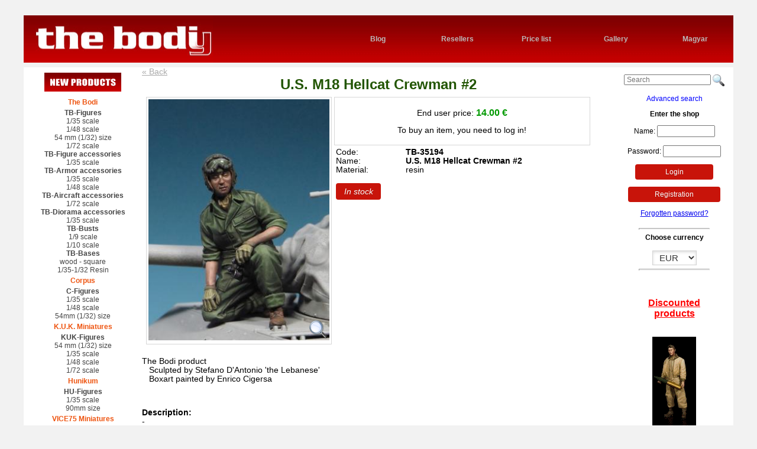

--- FILE ---
content_type: text/html; charset=UTF-8
request_url: https://thebodi.eu/model/TB-35194/u.s.-m18-hellcat-crewman-
body_size: 6683
content:
<!DOCTYPE html>
<html lang="en">
<head>
<title>U.S. M18 Hellcat Crewman #2 1/35 scale  TB-35194 | The Bodi Miniatures - webshop, models, resin figures, busts, armor accessories, diorama accessories</title>
<meta charset="UTF-8">
<meta name="keywords" content="Resin figures, busts, armor accessories, resin model kit, bases, corpus, diecast model soldiers, diorama supplies, maquettes, ww2 models, miniatures, modeller, 1:35, 1:48, SBS Model, Vice Miniatures">
<meta name="description" content="U.S. M18 Hellcat Crewman #2 1/35 scale, TB-35194, resin, The Bodi product   Sculpted by Stefano D'Antonio 'the Lebanese'   Boxart painted by Enrico ">
<meta name="author" content="Eagle-Comp Kft.">
<meta name="robots" content="all, index, follow">
<meta name="revisit-after" content="3 days">
<meta name="googlebot" content="noodp">
<link rel="image_src" href="https://thebodi.eu/model-figure-pic/TB-35194-9/u.s.-m18-hellcat-crewman-#2.jpg">
<meta property="og:title" content="U.S. M18 Hellcat Crewman #2 1/35 scale  TB-35194 | The Bodi Miniatures - webshop, models, resin figures, busts, armor accessories, diorama accessories" />
<meta property="og:image" content="https://thebodi.eu/model-figure-pic/TB-35194-9/u.s.-m18-hellcat-crewman-#2.jpg" />
<meta property="og:description" content="U.S. M18 Hellcat Crewman #2 1/35 scale, TB-35194, resin, The Bodi product   Sculpted by Stefano D'Antonio 'the Lebanese'   Boxart painted by Enrico ">
<meta property="og:url" content="https://thebodi.eu//model/TB-35194/u.s.-m18-hellcat-crewman-" />
<meta property="og:site_name" content="The Bodi Miniatures" />
<meta name="thumbnail" content="https://thebodi.eu/thumb/TB-35194-9/u.s.-m18-hellcat-crewman-#2.jpg" />

<meta name="viewport" content="width=device-width, initial-scale=1.0">
<link rel="stylesheet" href="/pure-min.css">
<!--[if lte IE 8]>
    <link rel="stylesheet" href="/grids-responsive-old-ie-min.css">
<![endif]-->
<!--[if gt IE 8]><!-->
    <link rel="stylesheet" href="/grids-responsive-min.css">
<!--<![endif]-->
<link rel="stylesheet" type="text/css" href="//maxcdn.bootstrapcdn.com/font-awesome/4.2.0/css/font-awesome.min.css">
<link rel="stylesheet" type="text/css" href="/style0326b.css">
<link rel="stylesheet" type="text/css" href="/fancybox2/jquery.fancybox.min.css" media="screen" />

<script type="text/javascript" src="https://code.jquery.com/jquery-1.4.2.min.js"></script>
<script type="text/javascript" src="https://code.jquery.com/jquery-latest.min.js"></script>
<script type="text/javascript" src="https://code.jquery.com/ui/1.11.3/jquery-ui.js"></script>
<script type="text/javascript" src="/fancybox2/jquery.fancybox.pack.js"></script>
<script type="text/javascript" src="/jquery.cookiebar.js"></script>
<script type="text/javascript">
		$(document).ready(function() {
        /*
        var height = Math.max($("#m_jobbsav").height(), $("#m_balsav").height(), $("#m_kozepsav").height());
        $("#m_jobbsav").height(height);
        $("#m_balsav").height(height);
        $("#m_kozepsav").height(height);
        */


			$(".fancybox").fancybox({
				'transitionIn'		: 'none',
				'transitionOut'		: 'none',
				'titlePosition' 	: 'over',
				'titleFormat'		: function(title, currentArray, currentIndex, currentOpts) {
					return '<span id="fancybox-title-over">' + (currentIndex + 1) + ' / ' + currentArray.length + (title.length ? ' &nbsp; ' + title : '') + '</span>';
				}
			});


  		$.cookieBar({
  		});
  		
  	var navopen=0;	
    $("#navtrigger").click(function(){
      $("#m_jobbsav").slideToggle("slow");
      if (navopen==0) {navopen=1;}else{navopen=0;
        $("#m_balsav").slideUp("slow");productsopen=0;
      }
    });

    $("#kosar_elfogad_checkbox").click(function(){
        if($('#kosar_elfogad_checkbox').attr('checked')) {
          $("#kosar_megrendel_gombok_fako td").fadeOut("fast",function (){
          $("#kosar_megrendel_gombok td").fadeIn("fast");
          });          
        } else {
          $("#kosar_megrendel_gombok td").fadeOut("fast", function (){
            $("#kosar_megrendel_gombok_fako td").fadeIn("fast");
          });
        }

    });		

			var regdobozok = new Array();
			regdobozok[0]="#reg_vegfelhasznalo_div";
			regdobozok[1]="#reg_viszontelado_div";

			
			var regdobozlinkek = new Array();
			regdobozlinkek[0]="reg_vegfelhlink";
			regdobozlinkek[1]="reg_viszontlink";

			
            function regdobozshow(arrayid){
        for(var c=0;c<(regdobozok.length);c++){
          $("#reg_keremvalasszon").slideUp("slow", function(){
              if (c!=arrayid) $(regdobozok[c]).slideUp("slow");              
            });
            document.getElementById(regdobozlinkek[c]).className = "link nincspipalva";                        
          }
        $(regdobozok[arrayid]).delay(600).slideDown("slow");
        document.getElementById(regdobozlinkek[arrayid]).className = "link pipalva";
        document.getElementById("usertype"+arrayid).value=arrayid+1;
      }

			$("#reg_viszontlink").click(function(){
			 regdobozshow(1);
			});
			
			$("#reg_vegfelhlink").click(function(){
			 regdobozshow(0);
			});


			$("a.megjszoveglink").click(function(){
			 var melyiktermek=this.getAttribute('id');
			 var melyikdoboz=melyiktermek+"box";
			 document.getElementById(melyikdoboz).className="megjszoveg_latszik";
			 return false;
			});

			$("a.megjszoveg").click(function(){
			 this.className="megjszoveg";
			 return false;
			});


			$("#searchloupe").click(function(){
			 /*  document.getElementById("keresoform").submit();*/
        var tmp=document.getElementById("search").value;
        if (tmp.length>0) window.location="/search/"+tmp;
			});
      

			$("#reszletes_kinyit").click(function(){
			 $("#reszletes").slideToggle("fast");
			});

      var productsopen=0;      
			$("#show_products_menu").click(function(){
			   $("#m_balsav").slideToggle("slow");
			   if (productsopen==0) {productsopen=1;}else{productsopen=0;}
			 return false;
			});

			$("#close_products_menu").click(function(){		
			   $("#m_balsav").slideUp("slow");
			   productsopen=0;
			 return false;
			});

			$("#loginbutton").click(function(){
			 $("#loginform").submit();
			});
      

			
			   });
   
      function keressubmit() {
        var tmp=document.getElementById("search").value;
        window.location="/search/"+tmp;
        return false;
      } 

      function kosarba(id){
        document.getElementById(id).submit();
        return false;
      }
      

  
	function beir(ertek,a){
	if(ertek.value>1){
      document.getElementById('tdb'+a).value = ertek.value;
      if (document.getElementById('raktaron'+a).value < ertek.value) {
          document.getElementById('tdb'+a).value = document.getElementById('raktaron'+a).value;
          var max=document.getElementById('raktaron'+a).value;
          alert("We only have "+max+" pcs. Csak "+max+" darabunk van.");
        } 
    }	else {
      document.getElementById('tdb'+a).value = ertek.value;
     } 
		}

	</script>
<meta name="google-site-verification" content="kTwLuBSX9y6z9tOwdwZQyU3A3jR6Yc_6v5_78bx1w-c" />
</head>
<body>
<script>
  (function(i,s,o,g,r,a,m){i['GoogleAnalyticsObject']=r;i[r]=i[r]||function(){
  (i[r].q=i[r].q||[]).push(arguments)},i[r].l=1*new Date();a=s.createElement(o),
  m=s.getElementsByTagName(o)[0];a.async=1;a.src=g;m.parentNode.insertBefore(a,m)
  })(window,document,'script','//www.google-analytics.com/analytics.js','ga');

  ga('create', 'UA-56579896-1', 'auto');
  ga('send', 'pageview');

</script><div id="fb-root"></div>
<script>(function(d, s, id) {
  var js, fjs = d.getElementsByTagName(s)[0];
  if (d.getElementById(id)) return;
  js = d.createElement(s); js.id = id;
  js.src = "//connect.facebook.net/en_GB/all.js#xfbml=1&appId=252852654733172";
  fjs.parentNode.insertBefore(js, fjs);
}(document, 'script', 'facebook-jssdk'));</script>
﻿
<div id="cimsor" class="wrapper pure-g"> 
<div id="c_logo"><a href="/" title="The Bodi Miniatures - webshop, models, figures, busts, armor accessories, diorama accessories">&nbsp;</a></div>
<div id="c_menu"><a href="http://resinguys.com" class="pure-u-1 pure-u-md-1-6" target="blank">Blog</a> 
<a href="/resellers" class="pure-u-1 pure-u-md-1-6">Resellers</a> 
<a href="/pricelist" class="pure-u-1 pure-u-md-1-6">Price list</a> 
<a href="/paintersgallery" class="pure-u-1 pure-u-md-1-6">Gallery</a> 
<a href="/magyar" class="pure-u-1 pure-u-md-1-6">Magyar</a></div>
<a href="#" id="navtrigger"><i class="fa fa-bars"></i></a>
</div><div id="munkasor" class="wrapper pure-g">

<div id="m_jobbsav" class="pure-u-1 pure-u-md-1-4 pure-u-lg-1-6 pure-g">
<div class="mj_belso">
<div id="handheldmenu" class="pure-u-1 pure-g">
<div class="pure-u-1"><a href="#" class="pure-button pure-button-primary w75sz" id="show_products_menu"><i class="fa fa-arrow-circle-down fa-fw"></i>Product categories</a></div>
</div>
<div id="searchbox"><form action="#" method=POST id="keresoform" onsubmit="return keressubmit();"><input type="text" name="search" id="search"  placeholder="Search">&nbsp;</form><img src="/img/page/search.png" id="searchloupe" alt="Search"><br><br><a href="#" class="link" id="reszletes_kinyit">Advanced search</a><div id="reszletes"><form action="/search" method=POST><input type="hidden" name="reszletes" value="1"><div id="advancedsearchtable" class="pure-g"><div class="pure-u-1 "><div>nationality<br><select class="inp w150 ac" name="reszleteskeres_1"><option value="">- all -</option><option value="American" >American</option><option value="Austrian" >Austrian</option><option value="British" >British</option><option value="English" >English</option><option value="Finnish" >Finnish</option><option value="French" >French</option><option value="German" >German</option><option value="Hungarian" >Hungarian</option><option value="Italian" >Italian</option><option value="Japanese" >Japanese</option><option value="Russian" >Russian</option><option value="Scottish" >Scottish</option><option value="Spanish" >Spanish</option><option value="Swedish" >Swedish</option></select></div></div><div class="pure-u-1 "><div>category<br><select class="inp w150 ac" name="reszleteskeres_2"><option value="">- all -</option><option value="aircraft accessorie" >aircraft accessorie</option><option value="aircraft decal" >aircraft decal</option><option value="armor accessorie" >armor accessorie</option><option value="armour decal" >armour decal</option><option value="base" >base</option><option value="bust" >bust</option><option value="car accessorie" >car accessorie</option><option value="caricature" >caricature</option><option value="diorama accessorie" >diorama accessorie</option><option value="figure" >figure</option><option value="full kit" >full kit</option><option value="headset" >headset</option><option value="tool" >tool</option><option value="WW I" >WW I</option><option value="WW II" >WW II</option></select></div></div><div class="pure-u-1 "><div>size/scale<br><select class="inp w150 ac" name="reszleteskeres_3"><option value="">- all -</option><option value="1/10" >1/10</option><option value="1/24" >1/24</option><option value="1/32" >1/32</option><option value="1/35" >1/35</option><option value="1/48" >1/48</option><option value="1/72" >1/72</option><option value="1/9" >1/9</option><option value="35*25*25 mm" >35*25*25 mm</option><option value="45*35*35 mm" >45*35*35 mm</option><option value="54mm" >54mm</option><option value="60*50*50 mm" >60*50*50 mm</option></select></div></div><div class="pure-u-1"><div><input type="submit" value="Search" class="pure-button-primary pure-button" style="padding:0.5em 1em;"></div></div></div></form></div></div>
<div class="mj_belso pure-g"> 
                  <div class="login_cim pure-u-1"><b>Enter the shop</b></div>
                  <form action="/index.php" method="post" target="loginframe" class="pure-u-1 pure-g" id="loginform">
                     <div class="pure-u-1-2 pure-u-md-1"><p>
                         Name: <input type="text" size="12" value=""  id="user_name" name="fnev" style="width: 90px;"><br><br>
                        Password: <input type="password" size="12" value=""  id="user_pass2" name="jelszo" style="width: 90px;"><br>
                        <input type="hidden" name="referer" value="/model/TB-35194/u.s.-m18-hellcat-crewman-">
                        <input type="hidden" name="action" value="login"></p>
                        <button href="#" id="loginbutton" class="button-success pure-button w75sz" type="submit">Login</button>
                     </div>
                 </form>
                     <div class="ac pure-u-1-2 pure-u-md-1"> 
                        <p><a href="/regisztracio" class="button-success pure-button w75sz">Registration</a></p><p><a href="/elfelejtett-jelszo" >Forgotten password?</a></p>                    </div>
                 <div style="display:none;"><iframe name="loginframe"></iframe></div>
              </div>
	                     <div class="mj_belso pure-g"> 
                 <div id="login_cim" class="pure-u-1"> 
                                        <hr class="webf">
                    Choose currency                 </div>
                 <form action="" method=POST class="pure-u-1">
                 <select size="1" name="penz" onchange="this.form.submit();return false;" class="inp w75">
                    <option selected value="eur">EUR</option>
                    <option value="usd">USD</option>
                    <option value="gbp">GBP</option>
                    <option value="huf">HUF</option>
                 </select>
                 </form>
            <hr class="webf">
            <div class="nodisplay pure-u-1">
            <br><br><!--br><br>
            <p align="center"><b><font color="red" size="3">NEW BRAND</font></b></p>
            <p align="center"><a href="https://thebodi.hu/models/109/aims/figures/75-mm--1-24-"><img src="/img/page/aims-logo.jpg"></a></p>
            <p align="center"><a href="https://thebodi.hu/models/86/k.u.k.-miniatures/kuk-figurak/54-mm-meret--1-32-"><img src="/img/page/kuk-logo.jpg"></a></p-->
            <p align="center"><a href="/sale"><b><font color="red" size="3">Discounted<br>products<br><br></font></b></p>
              <img src="/img/page/sale.gif"></a>
            <p align="center"><a href="/akcio"><b><font color="red" size="3"><br>Akciós<br>termékek</font></b></a></p>
            <p align="center">&nbsp;</p>
            <div><span class="sprite-element1 item2"></span><br><span class="sprite-element1 item1"></span></div>
            <br>
            <div class="ac"><a href="http://www.eaglecomp.hu/" target="_blank"><span class="sprite-element1 item5"></span></a></div>
            <br>
            <div style="background-color:#fff;border:solid 1px #d7d7d7;text-align:center;padding:10px;">
               <a href="https://www.facebook.com/thebodiminiatures" class="link" target="_blank"><b>The Bodi</b><br><span class="sprite-element1 item4"></span>
               <br>Visit our Facebook page and<br><span class="sprite-element1 item3"></span><br>us today!</a>
            </div>
            <p align="center">&nbsp;</p>
            <p align="center">&nbsp;</p>
            <p align="center">&nbsp;</p>
            <p align="center">&nbsp;</p>
            <p align="center">&nbsp;</p>
            <p align="center">&nbsp;</p>
            <p align="center">&nbsp;</p>
            <p align="center">&nbsp;</p>
            <p align="center">&nbsp;</p>
            <p align="center">&nbsp;</p>
            <p align="center">&nbsp;</p>
            <p align="center">&nbsp;</p>
            <p align="center">&nbsp;</p>
            <p align="center">&nbsp;</p>
            <p align="center">&nbsp;</p>
            <p align="center">&nbsp;</p>
            <p align="center">&nbsp;</p>
            <p align="center">&nbsp;</p>
            <p align="center">&nbsp;</p>
            </div>
          </div>
      </div>
</div>

<div id="m_kozepsav" class="pure-u-1 pure-u-md-1-2 pure-u-lg-2-3 pure-g"><div class="mk_keret" itemscope itemtype="http://schema.org/Product">
<a href="#" onclick="javascript:history.go(-1);return false;" class="visszalink pure-u-1 al">&laquo; Back</a>
<h1 class="mkk_cim pure-u-1 ac" itemprop="name">U.S. M18 Hellcat Crewman #2</h1>
 
<div id="termekreszletek" class="pure-g">
<div class="pure-u-1 pure-u-sm-2-5">
<div class="fokep">
<a href="/model-figure-big/TB-35194-9/u.s.-m18-hellcat-crewman-#2.jpg" title="U.S. M18 Hellcat Crewman #2" class="fancybox" data-fancybox-group="group1">
<img itemprop="image" src="/model-figure-pic/TB-35194-9/u.s.-m18-hellcat-crewman-#2.jpg" alt="U.S. M18 Hellcat Crewman #2" title="U.S. M18 Hellcat Crewman #2">
</a>
<span class="nagyito"><img src="/img/page/Search_32x32.png" alt=""></span>
</div>

</div><div class="al pure-u-1 pure-u-sm-3-5 pure-g">
<div itemprop="offers" itemscope itemtype="http://schema.org/Offer" class="pure-u-1 pure-g">
<div class="add_to_cart" id="add_to_cart" class="pure-u-1">
<p>End user price: <b class="ar"><span  itemprop="priceCurrency" content="EUR"></span><span itemprop="price" content="14,00">14.00</span>  &#8364;</b><br></p>
<p>To buy an item, you need to log in!</p></div><div class="pure-u-1 pure-g"><span class="pure-u-1-4">Code: </span><b><span class="pure-u-3-4">TB-35194</b></span><span class="pure-u-1-4">Name:</span><b><span class="pure-u-3-4">U.S. M18 Hellcat Crewman #2</b></span><span class="pure-u-1-4">Material:</span><span class="pure-u-3-4">resin</span><span class="pure-u-1"><link itemprop="availability" href="http://schema.org/InStock" /><br><i class="pure-button button-success">In stock</i></span>
</div>
</div>
</div></div>
<div class="termek_leiras pure-u-1 al">The Bodi product<br>   Sculpted by Stefano D'Antonio 'the Lebanese'<br>   Boxart painted by Enrico Cigersa</div>
<div class="termek_leiras pure-u-1 al">
<b><br>Description:</b> <br>-</div>
<div class="pure-u-1 ac tovabbi_termek_kepek">
<a href="/model-figure-big/TB-35194-1/u.s.-m18-hellcat-crewman-#2-1.jpg" title="U.S. M18 Hellcat Crewman #2 - 1." class="fancybox kep" data-fancybox-group="group1">
<img src="/model-figure-thumb/TB-35194-1/u.s.-m18-hellcat-crewman-#2-1.jpg" alt="U.S. M18 Hellcat Crewman #2 - 1." title="U.S. M18 Hellcat Crewman #2 - 1.">
</a>
<a href="/model-figure-big/TB-35194-2/u.s.-m18-hellcat-crewman-#2-2.jpg" title="U.S. M18 Hellcat Crewman #2 - 2." class="fancybox kep" data-fancybox-group="group1">
<img src="/model-figure-thumb/TB-35194-2/u.s.-m18-hellcat-crewman-#2-2.jpg" alt="U.S. M18 Hellcat Crewman #2 - 2." title="U.S. M18 Hellcat Crewman #2 - 2.">
</a>
<a href="/model-figure-big/TB-35194-3/u.s.-m18-hellcat-crewman-#2-3.jpg" title="U.S. M18 Hellcat Crewman #2 - 3." class="fancybox kep" data-fancybox-group="group1">
<img src="/model-figure-thumb/TB-35194-3/u.s.-m18-hellcat-crewman-#2-3.jpg" alt="U.S. M18 Hellcat Crewman #2 - 3." title="U.S. M18 Hellcat Crewman #2 - 3.">
</a>
<a href="/model-figure-big/TB-35194-4/u.s.-m18-hellcat-crewman-#2-4.jpg" title="U.S. M18 Hellcat Crewman #2 - 4." class="fancybox kep" data-fancybox-group="group1">
<img src="/model-figure-thumb/TB-35194-4/u.s.-m18-hellcat-crewman-#2-4.jpg" alt="U.S. M18 Hellcat Crewman #2 - 4." title="U.S. M18 Hellcat Crewman #2 - 4.">
</a>
<a href="/model-figure-big/TB-35194-5/u.s.-m18-hellcat-crewman-#2-5.jpg" title="U.S. M18 Hellcat Crewman #2 - 5." class="fancybox kep" data-fancybox-group="group1">
<img src="/model-figure-thumb/TB-35194-5/u.s.-m18-hellcat-crewman-#2-5.jpg" alt="U.S. M18 Hellcat Crewman #2 - 5." title="U.S. M18 Hellcat Crewman #2 - 5.">
</a>
<a href="/model-figure-big/TB-35194-6/u.s.-m18-hellcat-crewman-#2-6.jpg" title="U.S. M18 Hellcat Crewman #2 - 6." class="fancybox kep" data-fancybox-group="group1">
<img src="/model-figure-thumb/TB-35194-6/u.s.-m18-hellcat-crewman-#2-6.jpg" alt="U.S. M18 Hellcat Crewman #2 - 6." title="U.S. M18 Hellcat Crewman #2 - 6.">
</a>
<a href="/model-figure-big/TB-35194-7/u.s.-m18-hellcat-crewman-#2-7.jpg" title="U.S. M18 Hellcat Crewman #2 - 7." class="fancybox kep" data-fancybox-group="group1">
<img src="/model-figure-thumb/TB-35194-7/u.s.-m18-hellcat-crewman-#2-7.jpg" alt="U.S. M18 Hellcat Crewman #2 - 7." title="U.S. M18 Hellcat Crewman #2 - 7.">
</a>
<a href="/model-figure-big/TB-35194-8/u.s.-m18-hellcat-crewman-#2-8.jpg" title="U.S. M18 Hellcat Crewman #2 - 8." class="fancybox kep" data-fancybox-group="group1">
<img src="/model-figure-thumb/TB-35194-8/u.s.-m18-hellcat-crewman-#2-8.jpg" alt="U.S. M18 Hellcat Crewman #2 - 8." title="U.S. M18 Hellcat Crewman #2 - 8.">
</a>
</div>
<div style="clear: both;">&nbsp;</div>
</div></div><div id="m_balsav" class="pure-u-1 pure-u-md-1-4 pure-u-lg-1-6">
<a href="#" id="close_products_menu"><i class="fa fa-close"></i></a>
    <div class="mb_menu" id="mb_menu"><span class="fokateg"><a href="/new-products" class="fokateg"><img src="/img/page/new-products.png" alt="New products"></a></span>
<span class="fokateg">The Bodi</span>
<span class="alkateg">TB-Figures</span>
<a href="/models/3/the-bodi/tb-figures/1-35-scale">1/35 scale</a>
<a href="/models/4/the-bodi/tb-figures/1-48-scale">1/48 scale</a>
<a href="/models/112/the-bodi/tb-figures/54-mm--1-32--size">54 mm (1/32) size</a>
<a href="/models/113/the-bodi/tb-figures/1-72-scale">1/72 scale</a>
<span class="alkateg">TB-Figure accessories</span>
<a href="/models/121/the-bodi/tb-figure-accessories/1-35-scale">1/35 scale</a>
<span class="alkateg">TB-Armor accessories</span>
<a href="/models/9/the-bodi/tb-armor-accessories/1-35-scale">1/35 scale</a>
<a href="/models/10/the-bodi/tb-armor-accessories/1-48-scale">1/48 scale</a>
<span class="alkateg">TB-Aircraft accessories</span>
<a href="/models/36/the-bodi/tb-aircraft-accessories/1-72-scale">1/72 scale</a>
<span class="alkateg">TB-Diorama accessories</span>
<a href="/models/117/the-bodi/tb-diorama-accessories/1-35-scale">1/35 scale</a>
<span class="alkateg">TB-Busts</span>
<a href="/models/6/the-bodi/tb-busts/1-9-scale">1/9 scale</a>
<a href="/models/7/the-bodi/tb-busts/1-10-scale">1/10 scale</a>
<span class="alkateg">TB-Bases</span>
<a href="/models/12/the-bodi/tb-bases/wood-square">wood - square</a>
<a href="/models/99/the-bodi/tb-bases/1-35-1-32-resin">1/35-1/32 Resin</a>
<span class="fokateg">Corpus</span>
<span class="alkateg">C-Figures</span>
<a href="/models/15/corpus/c-figures/1-35-scale">1/35 scale</a>
<a href="/models/55/corpus/c-figures/1-48-scale">1/48 scale</a>
<a href="/models/54/corpus/c-figures/54mm--1-32--size">54mm (1/32) size</a>
<span class="fokateg">K.U.K. Miniatures</span>
<span class="alkateg">KUK-Figures</span>
<a href="/models/86/k.u.k.-miniatures/kuk-figures/54-mm--1-32--size">54 mm (1/32) size</a>
<a href="/models/87/k.u.k.-miniatures/kuk-figures/1-35-scale">1/35 scale</a>
<a href="/models/88/k.u.k.-miniatures/kuk-figures/1-48-scale">1/48 scale</a>
<a href="/models/89/k.u.k.-miniatures/kuk-figures/1-72-scale">1/72 scale</a>
<span class="fokateg">Hunikum</span>
<span class="alkateg">HU-Figures</span>
<a href="/models/64/hunikum/hu-figures/1-35-scale">1/35 scale</a>
<a href="/models/58/hunikum/hu-figures/90mm-size">90mm size</a>
<span class="fokateg">VICE75 Miniatures</span>
<span class="alkateg">V-figures</span>
<a href="/models/96/vice75-miniatures/v-figures/75-mm--1-24--size">75 mm (1/24) size</a>
<a href="/models/114/vice75-miniatures/v-figures/120-mm">120 mm</a>
<span class="alkateg">V-busts</span>
<a href="/models/97/vice75-miniatures/v-busts/120-mm--1-16--size">120 mm (1/16) size</a>
<span class="fokateg">MIKE's world</span>
<span class="alkateg">Caricatures</span>
<a href="/models/18/mike-s-world/caricatures/1-10-scale">1/10 scale</a>
<span class="fokateg">SBS Model</span>
<span class="alkateg">SBS-Airplane Full Kits</span>
<a href="/models/74/sbs-model/sbs-airplane-full-kits/1-48-scale">1/48 scale</a>
<a href="/models/73/sbs-model/sbs-airplane-full-kits/1-72-scale">1/72 scale</a>
<a href="/models/75/sbs-model/sbs-airplane-full-kits/1-72-scale-plastic-passion">1/72 scale - Plastic Passion</a>
<span class="alkateg">SBS-Aircraft accessories</span>
<a href="/models/115/sbs-model/sbs-aircraft-accessories/1-32-scale">1/32 scale</a>
<a href="/models/122/sbs-model/sbs-aircraft-accessories/1-32-scale-sbs-rf">1/32 scale SBS/RF</a>
<a href="/models/39/sbs-model/sbs-aircraft-accessories/1-48-scale">1/48 scale</a>
<a href="/models/119/sbs-model/sbs-aircraft-accessories/1-48-scale-sbs-rf">1/48 scale SBS/RF</a>
<a href="/models/42/sbs-model/sbs-aircraft-accessories/1-72-scale">1/72 scale</a>
<span class="alkateg">SBS-Armor accessories</span>
<a href="/models/101/sbs-model/sbs-armor-accessories/1-16-scale">1/16 scale</a>
<a href="/models/51/sbs-model/sbs-armor-accessories/1-35-scale">1/35 scale</a>
<a href="/models/41/sbs-model/sbs-armor-accessories/1-48-scale">1/48 scale</a>
<span class="alkateg">SBS-3D Printed Armor accessories</span>
<a href="/models/77/sbs-model/sbs-3d-printed-armor-accessories/1-35-scale">1/35 scale</a>
<span class="alkateg">SBS-Aircraft Decal</span>
<a href="/models/65/sbs-model/sbs-aircraft-decal/1-48-scale">1/48 scale</a>
<a href="/models/61/sbs-model/sbs-aircraft-decal/1-72-scale">1/72 scale</a>
<span class="alkateg">SBS-Armour Decal</span>
<a href="/models/63/sbs-model/sbs-armour-decal/1-35-scale">1/35 scale</a>
<span class="fokateg">AIMS</span>
<span class="alkateg">AIMS-Figures</span>
<a href="/models/106/aims/aims-figures/1-72-scale">1/72 scale</a>
<a href="/models/107/aims/aims-figures/1-48-scale">1/48 scale</a>
<a href="/models/108/aims/aims-figures/1-32-scale">1/32 scale</a>
<a href="/models/109/aims/aims-figures/75-mm--1-24--size">75 mm (1/24) size</a>
<span class="fokateg">Limes Model</span>
<span class="alkateg">LIM-Diorama accessories</span>
<a href="/models/46/limes-model/lim-diorama-accessories/1-35-scale">1/35 scale</a>
<a href="/models/48/limes-model/lim-diorama-accessories/1-48-scale">1/48 scale</a>
<a href="/models/50/limes-model/lim-diorama-accessories/1-72-scale">1/72 scale</a>
<span class="alkateg">LIM-Armor accessories</span>
<a href="/models/47/limes-model/lim-armor-accessories/1-35-scale">1/35 scale</a>
<a href="/models/49/limes-model/lim-armor-accessories/1-48-scale">1/48 scale</a>
<span class="alkateg">LIM-Aircraft accessories</span>
<a href="/models/53/limes-model/lim-aircraft-accessories/1-144-scale">1/144 scale</a>
<span class="fokateg">Z63</span>
<span class="alkateg">Riveting tool</span>
<a href="/models/68/z63/riveting-tool/1-24-scale">1/24 scale</a>
<a href="/models/67/z63/riveting-tool/1-32-scale">1/32 scale</a>
<a href="/models/70/z63/riveting-tool/1-48-scale">1/48 scale</a>
<a href="/models/69/z63/riveting-tool/1-72-scale">1/72 scale</a>
<span class="fokateg">Miniman Factory</span>
<span class="alkateg">MMF-Figures</span>
<a href="/models/21/miniman-factory/mmf-figures/1-35-scale">1/35 scale</a>
     </div>
</div>
</div>﻿
<div id="lablec" class="wrapper pure-g">
 <div class="pure-u-1 pure-u-sm-1-2 pure-g"><div><a href="/magyar" class="pure-u-1">Magyar</a>
<a href="/about-us" class="pure-u-1">About us</a><a href="/shopping" class="pure-u-1">Shopping</a><a href="/term-of-use" class="pure-u-1">Term of use</a> 
<a href="/newsgroup" class="pure-u-1">Newsgroup</a><a href="/img/page/catalog-2018.pdf" target="_blank" class="pure-u-1">Catalog</a><a href="/contact-us" class="pure-u-1">Contact us</a></div></div>
 <div class="pure-u-1 pure-u-sm-1-2 pure-g"><div><i class="fa fa-envelope fa-fw"></i>&nbsp;H-1163 Budapest, Katoka u. 42. HUNGARY<br />
  <i class="fa fa-phone fa-fw"></i>&nbsp;+36 30 950 7812<br />
  <i class="fa fa-at fa-fw"></i> info@thebodi.eu<br /></div>
 </div>
</div>

<div id="uzenet"></div>
<div id="jobframe" class="noprint"><iframe name="jobframe" id="ijobframe"></iframe></div>

</body>
</html>